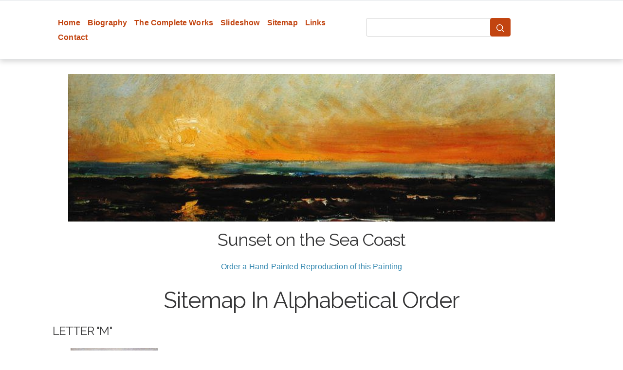

--- FILE ---
content_type: text/html; charset=UTF-8
request_url: https://www.charles-francois-daubigny.org/sitemap-3.html
body_size: 4996
content:
<!DOCTYPE html>
<html lang="en">

<head>
    <meta charset="utf-8">    <meta name="viewport" content="width=device-width, initial-scale=1">
    <title>
        Sitemap - charles-francois-daubigny.org    </title>
    <link href="/favicon.ico" type="image/x-icon" rel="icon"><link href="/favicon.ico" type="image/x-icon" rel="shortcut icon"><meta name="keywords" content="Sitemap"><meta name="description" content="Sitemap">
    
	<link rel="stylesheet" href="/css/bootstrap.css">
	<link rel="stylesheet" href="/css/normalize.min.css">
	<link rel="stylesheet" href="/css/milligram.min.css">
	<link rel="stylesheet" href="/css/fonts.css">
	<link rel="stylesheet" href="/css/cake.css">

        
    
    <script src="https://ajax.googleapis.com/ajax/libs/jquery/1.12.0/jquery.min.js"></script>    <script src="https://static.klaviyo.com/onsite/js/XxM6JW/klaviyo.js"></script>
</head>

<body>
    <main class="main">
        <div class="menu shadow mb-5" >
            <div class="row align-items-center border-top border-bottom mx-0 px-4 w-100">
                <div class="col-lg-1"></div>
                <div class="col-md-6 p-0">
                    <ul class="main_menu mb-0 my-4 py-4 mb-md-4 d-flex flex-wrap justify-content-evenly justify-content-md-start">
                                                                                <li class="mb-1 mt-1 pe-2 pe-sm-4 "><a href="/" title="Charles-Francois Daubigny Homepage">Home</a></li>
                                                                                <li class="mb-1 mt-1 pe-2 pe-sm-4 "><a href="/biography.html" title="Biography of Charles-Francois Daubigny">Biography</a></li>
                                                                                <li class="mb-1 mt-1 pe-2 pe-sm-4 "><a href="/the-complete-works.html" title="The Complete Works ofCharles-Francois Daubigny">The Complete Works</a></li>
                                                                                <li class="mb-1 mt-1 pe-2 pe-sm-4 "><a href="/slideshow.html" title="Charles-Francois Daubigny Slideshow">Slideshow</a></li>
                                                                                <li class="mb-1 mt-1 pe-2 pe-sm-4 "><a href="/sitemap.html" title="Sitemap of Charles-Francois Daubigny">Sitemap</a></li>
                                                                                <li class="mb-1 mt-1 pe-2 pe-sm-4 "><a href="/links.html" title="Charles-Francois Daubigny and Art Related Web Sites">Links</a></li>
                                                                                <li class="mb-1 mt-1 pe-2 pe-sm-4 "><a href="contact.html" title="Contact Charles-Francois Daubigny Gallery">Contact</a></li>
                                            </ul>
                </div>

                <div class="search-wrapper col-md-6 col-lg-3 mb-4 my-md-4 py-4">
                    <form action="search.html">
                        <div class="d-flex">
                            <input class="mb-0" type="text" name="q" id="q" value="">
                            <button type="submit" class="px-3">
                                <svg xmlns="http://www.w3.org/2000/svg" xmlns:xlink="http://www.w3.org/1999/xlink" viewBox="0 0 30 30" width="20px" height="20px"><circle style="fill:none;stroke:#fff;stroke-width:2;stroke-miterlimit:10;" cx="13" cy="13" r="9"/><line style="fill:none;stroke:#fff;stroke-width:2;stroke-linecap:round;stroke-miterlimit:10;" x1="26" y1="26" x2="19.437" y2="19.437"/></svg>
                            </button>
                        </div>
                    </form>
                </div>
                <div class="col-lg-2">
                </div>
            </div>
        </div>
        <div class="slider" align="center">
                                                        <div >
                    <img src="/media/slider/b/a/base_13683725.jpg" width="1000" alt="Sunset on the Sea Coast">
                    <h2 class="mt-4">Sunset on the Sea Coast</h2>
                    <a href="https://www.1st-art-gallery.com/Charles-Francois-Daubigny/Sunset-On-The-Sea-Coast.html">Order a Hand-Painted Reproduction of this Painting</a>
                </div>
                                                            <div style="display:none;">
                    <img src="/media/slider/b/a/base_13684026.jpg" width="1000" alt="Autumn Landscape">
                    <h2 class="mt-4">Autumn Landscape</h2>
                    <a href="https://www.1st-art-gallery.com/Charles-Francois-Daubigny/Autumn-Landscape.html">Order a Hand-Painted Reproduction of this Painting</a>
                </div>
                                                            <div style="display:none;">
                    <img src="/media/slider/b/a/base_13685026.jpg" width="1000" alt="Moonrise, 1877">
                    <h2 class="mt-4">Moonrise, 1877</h2>
                    <a href="https://www.1st-art-gallery.com/Charles-Francois-Daubigny/Moonrise-1877.html">Order a Hand-Painted Reproduction of this Painting</a>
                </div>
                                                            <div style="display:none;">
                    <img src="/media/slider/b/a/base_20783387.jpg" width="1000" alt="Landscape with Cattle">
                    <h2 class="mt-4">Landscape with Cattle</h2>
                    <a href="https://www.1st-art-gallery.com/Charles-Francois-Daubigny/Landscape-With-Cattle.html">Order a Hand-Painted Reproduction of this Painting</a>
                </div>
                                                            <div style="display:none;">
                    <img src="/media/slider/paintingsL/218304/boats-on-the-oise-reproduction.jpg" width="1000" alt="Boats on the Oise">
                    <h2 class="mt-4">Boats on the Oise</h2>
                    <a href="https://www.1st-art-gallery.com/Charles-Francois-Daubigny/Boats-On-The-Oise.html">Order a Hand-Painted Reproduction of this Painting</a>
                </div>
                                    </div>



        <div class="container">
                        <div class="minisites index content">

    <h1 align="center">
        Sitemap In Alphabetical Order
    </h1>
        <div class="row sitemap-content">
                            <div class="col-md-12 section-title" >
                    <h2 >LETTER "M"</h2>
                </div>
                        <div class="col-md-4 col-lg-3 mb-5 d-flex flex-column justify-content-between" >
                <div class=" image-wrapper" >
                    <a href="/Morning-On-The-Oise-Auvers.html">
                        <img src="/media/b/a/base_13686227.jpg?width=300" width="180" alt="Morning on the Oise, Auvers">
                    </a>
                </div>
                <div class=" image-description" >
                    <h3 class="image-title my-4 text-center">
                        <a href="/Morning-On-The-Oise-Auvers.html">Morning on the Oise, Auvers</a>
                    </h3>
                    <p class="mb-2">
                                                    <span class="text-black">Artist:</span> <a href="/the-complete-works.html">Charles-Francois Charles-Francois</a>
                                            </p>
                    <p>
                        <span class="text-black">Orientation: </span> Panoramic                    </p>
                </div>
        </div>

                            <div class="col-md-12 section-title" >
                    <h2 >LETTER "N"</h2>
                </div>
                        <div class="col-md-4 col-lg-3 mb-5 d-flex flex-column justify-content-between" >
                <div class=" image-wrapper" >
                    <a href="/Not-Identified.html">
                        <img src="/media/o/r/original_18266.jpg?width=300" width="180" alt="Not identified">
                    </a>
                </div>
                <div class=" image-description" >
                    <h3 class="image-title my-4 text-center">
                        <a href="/Not-Identified.html">Not identified</a>
                    </h3>
                    <p class="mb-2">
                                                    <span class="text-black">Artist:</span> <a href="/the-complete-works.html">Charles-Francois Charles-Francois</a>
                                            </p>
                    <p>
                        <span class="text-black">Orientation: </span> Landscape                    </p>
                </div>
        </div>

                            <div class="col-md-12 section-title" >
                    <h2 >LETTER "O"</h2>
                </div>
                        <div class="col-md-4 col-lg-3 mb-5 d-flex flex-column justify-content-between" >
                <div class=" image-wrapper" >
                    <a href="/Octobre.html">
                        <img src="/media/b/a/base_21831193.jpg?width=300" width="180" alt="Octobre">
                    </a>
                </div>
                <div class=" image-description" >
                    <h3 class="image-title my-4 text-center">
                        <a href="/Octobre.html">Octobre</a>
                    </h3>
                    <p class="mb-2">
                                                    <span class="text-black">Artist:</span> <a href="/the-complete-works.html">Charles-Francois Charles-Francois</a>
                                            </p>
                    <p>
                        <span class="text-black">Orientation: </span> Panoramic                    </p>
                </div>
        </div>

                    <div class="col-md-4 col-lg-3 mb-5 d-flex flex-column justify-content-between" >
                <div class=" image-wrapper" >
                    <a href="/Old-Farmhouses.html">
                        <img src="/media/b/a/base_35937344.jpg?width=300" width="180" alt="Old Farmhouses">
                    </a>
                </div>
                <div class=" image-description" >
                    <h3 class="image-title my-4 text-center">
                        <a href="/Old-Farmhouses.html">Old Farmhouses</a>
                    </h3>
                    <p class="mb-2">
                                                    <span class="text-black">Artist:</span> <a href="/the-complete-works.html">Charles-Francois Charles-Francois</a>
                                            </p>
                    <p>
                        <span class="text-black">Orientation: </span> Landscape                    </p>
                </div>
        </div>

                    <div class="col-md-4 col-lg-3 mb-5 d-flex flex-column justify-content-between" >
                <div class=" image-wrapper" >
                    <a href="/On-The-Banks-Of-The-Oise-1864.html">
                        <img src="/media/b/a/base_26543718.jpg?width=300" width="180" alt="On the Banks of the Oise 1864">
                    </a>
                </div>
                <div class=" image-description" >
                    <h3 class="image-title my-4 text-center">
                        <a href="/On-The-Banks-Of-The-Oise-1864.html">On the Banks of the Oise 1864</a>
                    </h3>
                    <p class="mb-2">
                                                    <span class="text-black">Artist:</span> <a href="/the-complete-works.html">Charles-Francois Charles-Francois</a>
                                            </p>
                    <p>
                        <span class="text-black">Orientation: </span> Landscape                    </p>
                </div>
        </div>

                    <div class="col-md-4 col-lg-3 mb-5 d-flex flex-column justify-content-between" >
                <div class=" image-wrapper" >
                    <a href="/On-The-Loire.html">
                        <img src="/media/b/a/base_13684626.jpg?width=300" width="180" alt="On the Loire">
                    </a>
                </div>
                <div class=" image-description" >
                    <h3 class="image-title my-4 text-center">
                        <a href="/On-The-Loire.html">On the Loire</a>
                    </h3>
                    <p class="mb-2">
                                                    <span class="text-black">Artist:</span> <a href="/the-complete-works.html">Charles-Francois Charles-Francois</a>
                                            </p>
                    <p>
                        <span class="text-black">Orientation: </span> Landscape                    </p>
                </div>
        </div>

                    <div class="col-md-4 col-lg-3 mb-5 d-flex flex-column justify-content-between" >
                <div class=" image-wrapper" >
                    <a href="/On-The-Oise.html">
                        <img src="/media/b/a/base_20783487.jpg?width=300" width="180" alt="On the Oise">
                    </a>
                </div>
                <div class=" image-description" >
                    <h3 class="image-title my-4 text-center">
                        <a href="/On-The-Oise.html">On the Oise</a>
                    </h3>
                    <p class="mb-2">
                                                    <span class="text-black">Artist:</span> <a href="/the-complete-works.html">Charles-Francois Charles-Francois</a>
                                            </p>
                    <p>
                        <span class="text-black">Orientation: </span> Landscape                    </p>
                </div>
        </div>

                            <div class="col-md-12 section-title" >
                    <h2 >LETTER "P"</h2>
                </div>
                        <div class="col-md-4 col-lg-3 mb-5 d-flex flex-column justify-content-between" >
                <div class=" image-wrapper" >
                    <a href="/Paysage-Montagneux.html">
                        <img src="/media/b/a/base_30997744.jpg?width=300" width="180" alt="Paysage montagneux">
                    </a>
                </div>
                <div class=" image-description" >
                    <h3 class="image-title my-4 text-center">
                        <a href="/Paysage-Montagneux.html">Paysage montagneux</a>
                    </h3>
                    <p class="mb-2">
                                                    <span class="text-black">Artist:</span> <a href="/the-complete-works.html">Charles-Francois Charles-Francois</a>
                                            </p>
                    <p>
                        <span class="text-black">Orientation: </span> Landscape                    </p>
                </div>
        </div>

                    <div class="col-md-4 col-lg-3 mb-5 d-flex flex-column justify-content-between" >
                <div class=" image-wrapper" >
                    <a href="/Paysages.html">
                        <img src="/media/b/a/base_28157459.jpg?width=300" width="180" alt="Paysages">
                    </a>
                </div>
                <div class=" image-description" >
                    <h3 class="image-title my-4 text-center">
                        <a href="/Paysages.html">Paysages</a>
                    </h3>
                    <p class="mb-2">
                                                    <span class="text-black">Artist:</span> <a href="/the-complete-works.html">Charles-Francois Charles-Francois</a>
                                            </p>
                    <p>
                        <span class="text-black">Orientation: </span> Landscape                    </p>
                </div>
        </div>

                    <div class="col-md-4 col-lg-3 mb-5 d-flex flex-column justify-content-between" >
                <div class=" image-wrapper" >
                    <a href="/Pecheur-Au-Bord-De-La-Riviere.html">
                        <img src="/media/b/a/base_28231416.jpg?width=300" width="180" alt="Pecheur au bord de la riviere">
                    </a>
                </div>
                <div class=" image-description" >
                    <h3 class="image-title my-4 text-center">
                        <a href="/Pecheur-Au-Bord-De-La-Riviere.html">Pecheur au bord de la riviere</a>
                    </h3>
                    <p class="mb-2">
                                                    <span class="text-black">Artist:</span> <a href="/the-complete-works.html">Charles-Francois Charles-Francois</a>
                                            </p>
                    <p>
                        <span class="text-black">Orientation: </span> Landscape                    </p>
                </div>
        </div>

                    <div class="col-md-4 col-lg-3 mb-5 d-flex flex-column justify-content-between" >
                <div class=" image-wrapper" >
                    <a href="/Port-De-Pache-Dieppe.html">
                        <img src="/media/b/a/base_28169769.jpg?width=300" width="180" alt="Port de Pache, Dieppe">
                    </a>
                </div>
                <div class=" image-description" >
                    <h3 class="image-title my-4 text-center">
                        <a href="/Port-De-Pache-Dieppe.html">Port de Pache, Dieppe</a>
                    </h3>
                    <p class="mb-2">
                                                    <span class="text-black">Artist:</span> <a href="/the-complete-works.html">Charles-Francois Charles-Francois</a>
                                            </p>
                    <p>
                        <span class="text-black">Orientation: </span> Panoramic                    </p>
                </div>
        </div>

                            <div class="col-md-12 section-title" >
                    <h2 >LETTER "R"</h2>
                </div>
                        <div class="col-md-4 col-lg-3 mb-5 d-flex flex-column justify-content-between" >
                <div class=" image-wrapper" >
                    <a href="/Rising-Moon-In-Barbizon.html">
                        <img src="/media/paintingsL/387614/rising-moon-in-barbizon-reprod.jpg?width=300" width="180" alt="Rising Moon in Barbizon">
                    </a>
                </div>
                <div class=" image-description" >
                    <h3 class="image-title my-4 text-center">
                        <a href="/Rising-Moon-In-Barbizon.html">Rising Moon in Barbizon</a>
                    </h3>
                    <p class="mb-2">
                                                    <span class="text-black">Artist:</span> <a href="/the-complete-works.html">Charles-Francois Charles-Francois</a>
                                            </p>
                    <p>
                        <span class="text-black">Orientation: </span> Landscape                    </p>
                </div>
        </div>

                    <div class="col-md-4 col-lg-3 mb-5 d-flex flex-column justify-content-between" >
                <div class=" image-wrapper" >
                    <a href="/River-Bank.html">
                        <img src="/media/paintingsL/259511/river-bank-reproduction-daubig.jpg?width=300" width="180" alt="River Bank">
                    </a>
                </div>
                <div class=" image-description" >
                    <h3 class="image-title my-4 text-center">
                        <a href="/River-Bank.html">River Bank</a>
                    </h3>
                    <p class="mb-2">
                                                    <span class="text-black">Artist:</span> <a href="/the-complete-works.html">Charles-Francois Charles-Francois</a>
                                            </p>
                    <p>
                        <span class="text-black">Orientation: </span> Landscape                    </p>
                </div>
        </div>

                    <div class="col-md-4 col-lg-3 mb-5 d-flex flex-column justify-content-between" >
                <div class=" image-wrapper" >
                    <a href="/River-Landscape.html">
                        <img src="/media/b/a/base_35295350.jpg?width=300" width="180" alt="River Landscape">
                    </a>
                </div>
                <div class=" image-description" >
                    <h3 class="image-title my-4 text-center">
                        <a href="/River-Landscape.html">River Landscape</a>
                    </h3>
                    <p class="mb-2">
                                                    <span class="text-black">Artist:</span> <a href="/the-complete-works.html">Charles-Francois Charles-Francois</a>
                                            </p>
                    <p>
                        <span class="text-black">Orientation: </span> Landscape                    </p>
                </div>
        </div>

                    <div class="col-md-4 col-lg-3 mb-5 d-flex flex-column justify-content-between" >
                <div class=" image-wrapper" >
                    <a href="/River-Landscape-Creek-Crossing-A-Wooded-Meadow.html">
                        <img src="/media/b/a/base_40196920.jpg?width=300" width="180" alt="River Landscape Creek crossing a wooded meadow">
                    </a>
                </div>
                <div class=" image-description" >
                    <h3 class="image-title my-4 text-center">
                        <a href="/River-Landscape-Creek-Crossing-A-Wooded-Meadow.html">River Landscape Creek crossing a wooded meadow</a>
                    </h3>
                    <p class="mb-2">
                                                    <span class="text-black">Artist:</span> <a href="/the-complete-works.html">Charles-Francois Charles-Francois</a>
                                            </p>
                    <p>
                        <span class="text-black">Orientation: </span> Landscape                    </p>
                </div>
        </div>

                    <div class="col-md-4 col-lg-3 mb-5 d-flex flex-column justify-content-between" >
                <div class=" image-wrapper" >
                    <a href="/River-Landscape-With-Barge-Moored.html">
                        <img src="/media/o/r/original_36260.jpg?width=300" width="180" alt="River landscape with barge moored">
                    </a>
                </div>
                <div class=" image-description" >
                    <h3 class="image-title my-4 text-center">
                        <a href="/River-Landscape-With-Barge-Moored.html">River landscape with barge moored</a>
                    </h3>
                    <p class="mb-2">
                                                    <span class="text-black">Artist:</span> <a href="/the-complete-works.html">Charles-Francois Charles-Francois</a>
                                            </p>
                    <p>
                        <span class="text-black">Orientation: </span> Landscape                    </p>
                </div>
        </div>

                    <div class="col-md-4 col-lg-3 mb-5 d-flex flex-column justify-content-between" >
                <div class=" image-wrapper" >
                    <a href="/River-Scene-1859.html">
                        <img src="/media/b/a/base_13684426.jpg?width=300" width="180" alt="River Scene, 1859">
                    </a>
                </div>
                <div class=" image-description" >
                    <h3 class="image-title my-4 text-center">
                        <a href="/River-Scene-1859.html">River Scene, 1859</a>
                    </h3>
                    <p class="mb-2">
                                                    <span class="text-black">Artist:</span> <a href="/the-complete-works.html">Charles-Francois Charles-Francois</a>
                                            </p>
                    <p>
                        <span class="text-black">Orientation: </span> Landscape                    </p>
                </div>
        </div>

                    <div class="col-md-4 col-lg-3 mb-5 d-flex flex-column justify-content-between" >
                <div class=" image-wrapper" >
                    <a href="/Riverbank-In-Moonlight.html">
                        <img src="/media/b/a/base_16868175.jpg?width=300" width="180" alt="Riverbank in Moonlight">
                    </a>
                </div>
                <div class=" image-description" >
                    <h3 class="image-title my-4 text-center">
                        <a href="/Riverbank-In-Moonlight.html">Riverbank in Moonlight</a>
                    </h3>
                    <p class="mb-2">
                                                    <span class="text-black">Artist:</span> <a href="/the-complete-works.html">Charles-Francois Charles-Francois</a>
                                            </p>
                    <p>
                        <span class="text-black">Orientation: </span> Landscape                    </p>
                </div>
        </div>

                    <div class="col-md-4 col-lg-3 mb-5 d-flex flex-column justify-content-between" >
                <div class=" image-wrapper" >
                    <a href="/Riverbank-With-Fowl.html">
                        <img src="/media/b/a/base_21831293.jpg?width=300" width="180" alt="Riverbank with Fowl">
                    </a>
                </div>
                <div class=" image-description" >
                    <h3 class="image-title my-4 text-center">
                        <a href="/Riverbank-With-Fowl.html">Riverbank with Fowl</a>
                    </h3>
                    <p class="mb-2">
                                                    <span class="text-black">Artist:</span> <a href="/the-complete-works.html">Charles-Francois Charles-Francois</a>
                                            </p>
                    <p>
                        <span class="text-black">Orientation: </span> Landscape                    </p>
                </div>
        </div>

                    <div class="col-md-4 col-lg-3 mb-5 d-flex flex-column justify-content-between" >
                <div class=" image-wrapper" >
                    <a href="/Riviere-Avec-Six-Canards.html">
                        <img src="/media/o/r/original_1278.jpg?width=300" width="180" alt="Riviere Avec Six Canards">
                    </a>
                </div>
                <div class=" image-description" >
                    <h3 class="image-title my-4 text-center">
                        <a href="/Riviere-Avec-Six-Canards.html">Riviere Avec Six Canards</a>
                    </h3>
                    <p class="mb-2">
                                                    <span class="text-black">Artist:</span> <a href="/the-complete-works.html">Charles-Francois Charles-Francois</a>
                                            </p>
                    <p>
                        <span class="text-black">Orientation: </span> Landscape                    </p>
                </div>
        </div>

                    <div class="col-md-4 col-lg-3 mb-5 d-flex flex-column justify-content-between" >
                <div class=" image-wrapper" >
                    <a href="/Rocky-Landscape.html">
                        <img src="/media/b/a/base_21831393.jpg?width=300" width="180" alt="Rocky landscape">
                    </a>
                </div>
                <div class=" image-description" >
                    <h3 class="image-title my-4 text-center">
                        <a href="/Rocky-Landscape.html">Rocky landscape</a>
                    </h3>
                    <p class="mb-2">
                                                    <span class="text-black">Artist:</span> <a href="/the-complete-works.html">Charles-Francois Charles-Francois</a>
                                            </p>
                    <p>
                        <span class="text-black">Orientation: </span> Landscape                    </p>
                </div>
        </div>

                            <div class="col-md-12 section-title" >
                    <h2 >LETTER "S"</h2>
                </div>
                        <div class="col-md-4 col-lg-3 mb-5 d-flex flex-column justify-content-between" >
                <div class=" image-wrapper" >
                    <a href="/Sand-Quarries-Near-Valmondois.html">
                        <img src="/media/b/a/base_15342902.jpg?width=300" width="180" alt="Sand Quarries near Valmondois">
                    </a>
                </div>
                <div class=" image-description" >
                    <h3 class="image-title my-4 text-center">
                        <a href="/Sand-Quarries-Near-Valmondois.html">Sand Quarries near Valmondois</a>
                    </h3>
                    <p class="mb-2">
                                                    <span class="text-black">Artist:</span> <a href="/the-complete-works.html">Charles-Francois Charles-Francois</a>
                                            </p>
                    <p>
                        <span class="text-black">Orientation: </span> Landscape                    </p>
                </div>
        </div>

                    <div class="col-md-4 col-lg-3 mb-5 d-flex flex-column justify-content-between" >
                <div class=" image-wrapper" >
                    <a href="/Seascape-C.1867.html">
                        <img src="/media/b/a/base_13685427.jpg?width=300" width="180" alt="Seascape, c.1867">
                    </a>
                </div>
                <div class=" image-description" >
                    <h3 class="image-title my-4 text-center">
                        <a href="/Seascape-C.1867.html">Seascape, c.1867</a>
                    </h3>
                    <p class="mb-2">
                                                    <span class="text-black">Artist:</span> <a href="/the-complete-works.html">Charles-Francois Charles-Francois</a>
                                            </p>
                    <p>
                        <span class="text-black">Orientation: </span> Landscape                    </p>
                </div>
        </div>

                    <div class="col-md-4 col-lg-3 mb-5 d-flex flex-column justify-content-between" >
                <div class=" image-wrapper" >
                    <a href="/Seaside-Of-Villerville-1870.html">
                        <img src="/media/b/a/base_13684526.jpg?width=300" width="180" alt="Seaside of Villerville, 1870">
                    </a>
                </div>
                <div class=" image-description" >
                    <h3 class="image-title my-4 text-center">
                        <a href="/Seaside-Of-Villerville-1870.html">Seaside of Villerville, 1870</a>
                    </h3>
                    <p class="mb-2">
                                                    <span class="text-black">Artist:</span> <a href="/the-complete-works.html">Charles-Francois Charles-Francois</a>
                                            </p>
                    <p>
                        <span class="text-black">Orientation: </span> Panoramic                    </p>
                </div>
        </div>

                    <div class="col-md-4 col-lg-3 mb-5 d-flex flex-column justify-content-between" >
                <div class=" image-wrapper" >
                    <a href="/Sluice-In-The-Optevoz-Valley.html">
                        <img src="/media/b/a/base_14502856.jpg?width=300" width="180" alt="Sluice in the Optevoz Valley">
                    </a>
                </div>
                <div class=" image-description" >
                    <h3 class="image-title my-4 text-center">
                        <a href="/Sluice-In-The-Optevoz-Valley.html">Sluice in the Optevoz Valley</a>
                    </h3>
                    <p class="mb-2">
                                                    <span class="text-black">Artist:</span> <a href="/the-complete-works.html">Charles-Francois Charles-Francois</a>
                                            </p>
                    <p>
                        <span class="text-black">Orientation: </span> Landscape                    </p>
                </div>
        </div>

                    <div class="col-md-4 col-lg-3 mb-5 d-flex flex-column justify-content-between" >
                <div class=" image-wrapper" >
                    <a href="/Snowy-Landscape-At-Sunset.html">
                        <img src="/media/o/r/original_13693.jpg?width=300" width="180" alt="Snowy Landscape at Sunset">
                    </a>
                </div>
                <div class=" image-description" >
                    <h3 class="image-title my-4 text-center">
                        <a href="/Snowy-Landscape-At-Sunset.html">Snowy Landscape at Sunset</a>
                    </h3>
                    <p class="mb-2">
                                                    <span class="text-black">Artist:</span> <a href="/the-complete-works.html">Charles-Francois Charles-Francois</a>
                                            </p>
                    <p>
                        <span class="text-black">Orientation: </span> Panoramic                    </p>
                </div>
        </div>

                    <div class="col-md-4 col-lg-3 mb-5 d-flex flex-column justify-content-between" >
                <div class=" image-wrapper" >
                    <a href="/Spring-Landscape-Le-Printemps.html">
                        <img src="/media/b/a/base_21831493.jpg?width=300" width="180" alt="Spring Landscape, Le printemps">
                    </a>
                </div>
                <div class=" image-description" >
                    <h3 class="image-title my-4 text-center">
                        <a href="/Spring-Landscape-Le-Printemps.html">Spring Landscape, Le printemps</a>
                    </h3>
                    <p class="mb-2">
                                                    <span class="text-black">Artist:</span> <a href="/the-complete-works.html">Charles-Francois Charles-Francois</a>
                                            </p>
                    <p>
                        <span class="text-black">Orientation: </span> Landscape                    </p>
                </div>
        </div>

                    <div class="col-md-4 col-lg-3 mb-5 d-flex flex-column justify-content-between" >
                <div class=" image-wrapper" >
                    <a href="/Spring-1857.html">
                        <img src="/media/b/a/base_13683826.jpg?width=300" width="180" alt="Spring, 1857">
                    </a>
                </div>
                <div class=" image-description" >
                    <h3 class="image-title my-4 text-center">
                        <a href="/Spring-1857.html">Spring, 1857</a>
                    </h3>
                    <p class="mb-2">
                                                    <span class="text-black">Artist:</span> <a href="/the-complete-works.html">Charles-Francois Charles-Francois</a>
                                            </p>
                    <p>
                        <span class="text-black">Orientation: </span> Panoramic                    </p>
                </div>
        </div>

                    <div class="col-md-4 col-lg-3 mb-5 d-flex flex-column justify-content-between" >
                <div class=" image-wrapper" >
                    <a href="/Summer-Morning-On-The-Oise.html">
                        <img src="/media/b/a/base_15342401.jpg?width=300" width="180" alt="Summer Morning on the Oise">
                    </a>
                </div>
                <div class=" image-description" >
                    <h3 class="image-title my-4 text-center">
                        <a href="/Summer-Morning-On-The-Oise.html">Summer Morning on the Oise</a>
                    </h3>
                    <p class="mb-2">
                                                    <span class="text-black">Artist:</span> <a href="/the-complete-works.html">Charles-Francois Charles-Francois</a>
                                            </p>
                    <p>
                        <span class="text-black">Orientation: </span> Landscape                    </p>
                </div>
        </div>

                    <div class="col-md-4 col-lg-3 mb-5 d-flex flex-column justify-content-between" >
                <div class=" image-wrapper" >
                    <a href="/Sunrise-Banks-Of-The-Oise.html">
                        <img src="/media/b/a/base_40338929.jpg?width=300" width="180" alt="Sunrise, banks of the Oise">
                    </a>
                </div>
                <div class=" image-description" >
                    <h3 class="image-title my-4 text-center">
                        <a href="/Sunrise-Banks-Of-The-Oise.html">Sunrise, banks of the Oise</a>
                    </h3>
                    <p class="mb-2">
                                                    <span class="text-black">Artist:</span> <a href="/the-complete-works.html">Charles-Francois Charles-Francois</a>
                                            </p>
                    <p>
                        <span class="text-black">Orientation: </span> Landscape                    </p>
                </div>
        </div>

                    <div class="col-md-4 col-lg-3 mb-5 d-flex flex-column justify-content-between" >
                <div class=" image-wrapper" >
                    <a href="/Sunset-On-The-Oise-1865.html">
                        <img src="/media/b/a/base_13686027.jpg?width=300" width="180" alt="Sunset on the Oise, 1865">
                    </a>
                </div>
                <div class=" image-description" >
                    <h3 class="image-title my-4 text-center">
                        <a href="/Sunset-On-The-Oise-1865.html">Sunset on the Oise, 1865</a>
                    </h3>
                    <p class="mb-2">
                                                    <span class="text-black">Artist:</span> <a href="/the-complete-works.html">Charles-Francois Charles-Francois</a>
                                            </p>
                    <p>
                        <span class="text-black">Orientation: </span> Landscape                    </p>
                </div>
        </div>

                    <div class="col-md-4 col-lg-3 mb-5 d-flex flex-column justify-content-between" >
                <div class=" image-wrapper" >
                    <a href="/Sunset-On-The-Sea-Coast.html">
                        <img src="/media/b/a/base_13683725.jpg?width=300" width="180" alt="Sunset on the Sea Coast">
                    </a>
                </div>
                <div class=" image-description" >
                    <h3 class="image-title my-4 text-center">
                        <a href="/Sunset-On-The-Sea-Coast.html">Sunset on the Sea Coast</a>
                    </h3>
                    <p class="mb-2">
                                                    <span class="text-black">Artist:</span> <a href="/the-complete-works.html">Charles-Francois Charles-Francois</a>
                                            </p>
                    <p>
                        <span class="text-black">Orientation: </span> Landscape                    </p>
                </div>
        </div>

                    <div class="col-md-4 col-lg-3 mb-5 d-flex flex-column justify-content-between" >
                <div class=" image-wrapper" >
                    <a href="/Sunset-Lower-Meudon.html">
                        <img src="/media/b/a/base_40170900.jpg?width=300" width="180" alt="Sunset, Lower Meudon">
                    </a>
                </div>
                <div class=" image-description" >
                    <h3 class="image-title my-4 text-center">
                        <a href="/Sunset-Lower-Meudon.html">Sunset, Lower Meudon</a>
                    </h3>
                    <p class="mb-2">
                                                    <span class="text-black">Artist:</span> <a href="/the-complete-works.html">Charles-Francois Charles-Francois</a>
                                            </p>
                    <p>
                        <span class="text-black">Orientation: </span> Landscape                    </p>
                </div>
        </div>

                            <div class="col-md-12 section-title" >
                    <h2 >LETTER "T"</h2>
                </div>
                        <div class="col-md-4 col-lg-3 mb-5 d-flex flex-column justify-content-between" >
                <div class=" image-wrapper" >
                    <a href="/The-Banks-Of-Seine.html">
                        <img src="/media/o/r/original_15470.jpg?width=300" width="180" alt="The banks of Seine">
                    </a>
                </div>
                <div class=" image-description" >
                    <h3 class="image-title my-4 text-center">
                        <a href="/The-Banks-Of-Seine.html">The banks of Seine</a>
                    </h3>
                    <p class="mb-2">
                                                    <span class="text-black">Artist:</span> <a href="/the-complete-works.html">Charles-Francois Charles-Francois</a>
                                            </p>
                    <p>
                        <span class="text-black">Orientation: </span> Landscape                    </p>
                </div>
        </div>

                    <div class="col-md-4 col-lg-3 mb-5 d-flex flex-column justify-content-between" >
                <div class=" image-wrapper" >
                    <a href="/The-Banks-Of-The-Oise.html">
                        <img src="/media/b/a/base_15342702.jpg?width=300" width="180" alt="The Banks of the Oise">
                    </a>
                </div>
                <div class=" image-description" >
                    <h3 class="image-title my-4 text-center">
                        <a href="/The-Banks-Of-The-Oise.html">The Banks of the Oise</a>
                    </h3>
                    <p class="mb-2">
                                                    <span class="text-black">Artist:</span> <a href="/the-complete-works.html">Charles-Francois Charles-Francois</a>
                                            </p>
                    <p>
                        <span class="text-black">Orientation: </span> Landscape                    </p>
                </div>
        </div>

                    <div class="col-md-4 col-lg-3 mb-5 d-flex flex-column justify-content-between" >
                <div class=" image-wrapper" >
                    <a href="/The-Banks-Of-The-Oise-2.html">
                        <img src="/media/paintingsL/218319/the-banks-of-the-oise-2-reprod.jpg?width=300" width="180" alt="The banks of the Oise 2">
                    </a>
                </div>
                <div class=" image-description" >
                    <h3 class="image-title my-4 text-center">
                        <a href="/The-Banks-Of-The-Oise-2.html">The banks of the Oise 2</a>
                    </h3>
                    <p class="mb-2">
                                                    <span class="text-black">Artist:</span> <a href="/the-complete-works.html">Charles-Francois Charles-Francois</a>
                                            </p>
                    <p>
                        <span class="text-black">Orientation: </span> Panoramic                    </p>
                </div>
        </div>

                    <div class="col-md-4 col-lg-3 mb-5 d-flex flex-column justify-content-between" >
                <div class=" image-wrapper" >
                    <a href="/The-Banks-Of-The-Oise-3.html">
                        <img src="/media/b/a/base_40516266.jpg?width=300" width="180" alt="The banks of the Oise 3">
                    </a>
                </div>
                <div class=" image-description" >
                    <h3 class="image-title my-4 text-center">
                        <a href="/The-Banks-Of-The-Oise-3.html">The banks of the Oise 3</a>
                    </h3>
                    <p class="mb-2">
                                                    <span class="text-black">Artist:</span> <a href="/the-complete-works.html">Charles-Francois Charles-Francois</a>
                                            </p>
                    <p>
                        <span class="text-black">Orientation: </span> Landscape                    </p>
                </div>
        </div>

                    <div class="col-md-4 col-lg-3 mb-5 d-flex flex-column justify-content-between" >
                <div class=" image-wrapper" >
                    <a href="/The-Banks-Of-The-Oise-Morning-1866.html">
                        <img src="/media/b/a/base_13685827.jpg?width=300" width="180" alt="The Banks of the Oise, Morning, 1866">
                    </a>
                </div>
                <div class=" image-description" >
                    <h3 class="image-title my-4 text-center">
                        <a href="/The-Banks-Of-The-Oise-Morning-1866.html">The Banks of the Oise, Morning, 1866</a>
                    </h3>
                    <p class="mb-2">
                                                    <span class="text-black">Artist:</span> <a href="/the-complete-works.html">Charles-Francois Charles-Francois</a>
                                            </p>
                    <p>
                        <span class="text-black">Orientation: </span> Landscape                    </p>
                </div>
        </div>

                    <div class="col-md-4 col-lg-3 mb-5 d-flex flex-column justify-content-between" >
                <div class=" image-wrapper" >
                    <a href="/The-Banks-Of-The-River.html">
                        <img src="/media/b/a/base_14503456.jpg?width=300" width="180" alt="The Banks of the River">
                    </a>
                </div>
                <div class=" image-description" >
                    <h3 class="image-title my-4 text-center">
                        <a href="/The-Banks-Of-The-River.html">The Banks of the River</a>
                    </h3>
                    <p class="mb-2">
                                                    <span class="text-black">Artist:</span> <a href="/the-complete-works.html">Charles-Francois Charles-Francois</a>
                                            </p>
                    <p>
                        <span class="text-black">Orientation: </span> Landscape                    </p>
                </div>
        </div>

                    <div class="col-md-4 col-lg-3 mb-5 d-flex flex-column justify-content-between" >
                <div class=" image-wrapper" >
                    <a href="/The-Banks-Of-The-River-I.html">
                        <img src="/media/b/a/base_15342301.jpg?width=300" width="180" alt="The Banks of the River I">
                    </a>
                </div>
                <div class=" image-description" >
                    <h3 class="image-title my-4 text-center">
                        <a href="/The-Banks-Of-The-River-I.html">The Banks of the River I</a>
                    </h3>
                    <p class="mb-2">
                                                    <span class="text-black">Artist:</span> <a href="/the-complete-works.html">Charles-Francois Charles-Francois</a>
                                            </p>
                    <p>
                        <span class="text-black">Orientation: </span> Landscape                    </p>
                </div>
        </div>

                    <div class="col-md-4 col-lg-3 mb-5 d-flex flex-column justify-content-between" >
                <div class=" image-wrapper" >
                    <a href="/The-Banks-Of-The-River-Ii.html">
                        <img src="/media/b/a/base_16360785.jpg?width=300" width="180" alt="The Banks of the River II">
                    </a>
                </div>
                <div class=" image-description" >
                    <h3 class="image-title my-4 text-center">
                        <a href="/The-Banks-Of-The-River-Ii.html">The Banks of the River II</a>
                    </h3>
                    <p class="mb-2">
                                                    <span class="text-black">Artist:</span> <a href="/the-complete-works.html">Charles-Francois Charles-Francois</a>
                                            </p>
                    <p>
                        <span class="text-black">Orientation: </span> Landscape                    </p>
                </div>
        </div>

                    <div class="col-md-4 col-lg-3 mb-5 d-flex flex-column justify-content-between" >
                <div class=" image-wrapper" >
                    <a href="/The-Banks-Of-The-Seine-At-Portejoie-1871.html">
                        <img src="/media/b/a/base_13684826.jpg?width=300" width="180" alt="The Banks of the Seine at Portejoie, 1871">
                    </a>
                </div>
                <div class=" image-description" >
                    <h3 class="image-title my-4 text-center">
                        <a href="/The-Banks-Of-The-Seine-At-Portejoie-1871.html">The Banks of the Seine at Portejoie, 1871</a>
                    </h3>
                    <p class="mb-2">
                                                    <span class="text-black">Artist:</span> <a href="/the-complete-works.html">Charles-Francois Charles-Francois</a>
                                            </p>
                    <p>
                        <span class="text-black">Orientation: </span> Landscape                    </p>
                </div>
        </div>

                    <div class="col-md-4 col-lg-3 mb-5 d-flex flex-column justify-content-between" >
                <div class=" image-wrapper" >
                    <a href="/The-Banks-Of-The-Thames-At-Eames.html">
                        <img src="/media/b/a/base_14503556.jpg?width=300" width="180" alt="The Banks of the Thames at Eames">
                    </a>
                </div>
                <div class=" image-description" >
                    <h3 class="image-title my-4 text-center">
                        <a href="/The-Banks-Of-The-Thames-At-Eames.html">The Banks of the Thames at Eames</a>
                    </h3>
                    <p class="mb-2">
                                                    <span class="text-black">Artist:</span> <a href="/the-complete-works.html">Charles-Francois Charles-Francois</a>
                                            </p>
                    <p>
                        <span class="text-black">Orientation: </span> Landscape                    </p>
                </div>
        </div>

                    <div class="col-md-4 col-lg-3 mb-5 d-flex flex-column justify-content-between" >
                <div class=" image-wrapper" >
                    <a href="/The-Barges.html">
                        <img src="/media/o/r/original_14439.jpg?width=300" width="180" alt="The barges">
                    </a>
                </div>
                <div class=" image-description" >
                    <h3 class="image-title my-4 text-center">
                        <a href="/The-Barges.html">The barges</a>
                    </h3>
                    <p class="mb-2">
                                                    <span class="text-black">Artist:</span> <a href="/the-complete-works.html">Charles-Francois Charles-Francois</a>
                                            </p>
                    <p>
                        <span class="text-black">Orientation: </span> Landscape                    </p>
                </div>
        </div>

                    <div class="col-md-4 col-lg-3 mb-5 d-flex flex-column justify-content-between" >
                <div class=" image-wrapper" >
                    <a href="/The-Barrel-Maker.html">
                        <img src="/media/b/a/base_17064126.jpg?width=300" width="180" alt="The Barrel maker">
                    </a>
                </div>
                <div class=" image-description" >
                    <h3 class="image-title my-4 text-center">
                        <a href="/The-Barrel-Maker.html">The Barrel maker</a>
                    </h3>
                    <p class="mb-2">
                                                    <span class="text-black">Artist:</span> <a href="/the-complete-works.html">Charles-Francois Charles-Francois</a>
                                            </p>
                    <p>
                        <span class="text-black">Orientation: </span> Landscape                    </p>
                </div>
        </div>

                    <div class="col-md-4 col-lg-3 mb-5 d-flex flex-column justify-content-between" >
                <div class=" image-wrapper" >
                    <a href="/The-Barrel-Maker-Aka-Le-Tonnelier.html">
                        <img src="/media/b/a/base_21831593.jpg?width=300" width="180" alt="The Barrel maker (aka Le Tonnelier)">
                    </a>
                </div>
                <div class=" image-description" >
                    <h3 class="image-title my-4 text-center">
                        <a href="/The-Barrel-Maker-Aka-Le-Tonnelier.html">The Barrel maker (aka Le Tonnelier)</a>
                    </h3>
                    <p class="mb-2">
                                                    <span class="text-black">Artist:</span> <a href="/the-complete-works.html">Charles-Francois Charles-Francois</a>
                                            </p>
                    <p>
                        <span class="text-black">Orientation: </span> Landscape                    </p>
                </div>
        </div>

                    <div class="col-md-4 col-lg-3 mb-5 d-flex flex-column justify-content-between" >
                <div class=" image-wrapper" >
                    <a href="/The-Big-Valley-Of-The-Optevoz.html">
                        <img src="/media/o/r/original_36463.jpg?width=300" width="180" alt="The big valley of the Optevoz">
                    </a>
                </div>
                <div class=" image-description" >
                    <h3 class="image-title my-4 text-center">
                        <a href="/The-Big-Valley-Of-The-Optevoz.html">The big valley of the Optevoz</a>
                    </h3>
                    <p class="mb-2">
                                                    <span class="text-black">Artist:</span> <a href="/the-complete-works.html">Charles-Francois Charles-Francois</a>
                                            </p>
                    <p>
                        <span class="text-black">Orientation: </span> Panoramic                    </p>
                </div>
        </div>

                    <div class="col-md-4 col-lg-3 mb-5 d-flex flex-column justify-content-between" >
                <div class=" image-wrapper" >
                    <a href="/The-Boards-Of-Cousin-Near-Avallon.html">
                        <img src="/media/b/a/base_40492347.jpg?width=300" width="180" alt="The boards of Cousin near Avallon">
                    </a>
                </div>
                <div class=" image-description" >
                    <h3 class="image-title my-4 text-center">
                        <a href="/The-Boards-Of-Cousin-Near-Avallon.html">The boards of Cousin near Avallon</a>
                    </h3>
                    <p class="mb-2">
                                                    <span class="text-black">Artist:</span> <a href="/the-complete-works.html">Charles-Francois Charles-Francois</a>
                                            </p>
                    <p>
                        <span class="text-black">Orientation: </span> Landscape                    </p>
                </div>
        </div>

                    <div class="col-md-4 col-lg-3 mb-5 d-flex flex-column justify-content-between" >
                <div class=" image-wrapper" >
                    <a href="/The-Bog-In-The-Sunset.html">
                        <img src="/media/b/a/base_41239422.jpg?width=300" width="180" alt="The bog in the sunset">
                    </a>
                </div>
                <div class=" image-description" >
                    <h3 class="image-title my-4 text-center">
                        <a href="/The-Bog-In-The-Sunset.html">The bog in the sunset</a>
                    </h3>
                    <p class="mb-2">
                                                    <span class="text-black">Artist:</span> <a href="/the-complete-works.html">Charles-Francois Charles-Francois</a>
                                            </p>
                    <p>
                        <span class="text-black">Orientation: </span> Landscape                    </p>
                </div>
        </div>

                    <div class="col-md-4 col-lg-3 mb-5 d-flex flex-column justify-content-between" >
                <div class=" image-wrapper" >
                    <a href="/The-Botin.html">
                        <img src="/media/o/r/original_19904.jpg?width=300" width="180" alt="The Botin">
                    </a>
                </div>
                <div class=" image-description" >
                    <h3 class="image-title my-4 text-center">
                        <a href="/The-Botin.html">The Botin</a>
                    </h3>
                    <p class="mb-2">
                                                    <span class="text-black">Artist:</span> <a href="/the-complete-works.html">Charles-Francois Charles-Francois</a>
                                            </p>
                    <p>
                        <span class="text-black">Orientation: </span> Landscape                    </p>
                </div>
        </div>

        </div>
    <ul class="pagination">
                        <li class="first"><a href="sitemap.html">First</a></li>            <li class="prev"><a rel="prev" href="sitemap-2.html">Previous</a></li>            <li><a href="sitemap.html">1</a></li><li><a href="sitemap-2.html">2</a></li><li class="active"><a href="">3</a></li><li><a href="sitemap-4.html">4</a></li><li><a href="sitemap-5.html">5</a></li>            <li class="next"><a rel="next" href="sitemap-4.html">Next</a></li>            <li class="last"><a href="sitemap-5.html">Last</a></li>                    </ul>
</div>
        </div>
    </main>

    <div class="footer border-top py-5 ">
        <div class="row">
            <div class="col-md-4" align="center">

            </div>
            <div class="col-md-4" align="center">

            </div>
            <div class="col-md-4" align="center">
                <h2>
                                            Charles-Francois Daubigny                                    </h2>
                            </div>

        </div>

        <div class="row">
            <div class="col-md-4" align="center">
                2026 charles-francois-daubigny.org            </div>
            <div class="col-md-4" align="center">
                <a href="#">Report error on this page</a>
            </div>
            <div class="col-md-4" align="center">
                This website is licensed under a Creative Commons License
            </div>

        </div>
    </div>

    </body>

</html>


